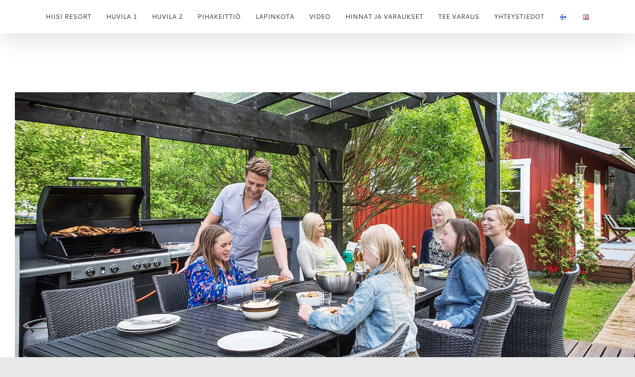

--- FILE ---
content_type: text/plain
request_url: https://www.google-analytics.com/j/collect?v=1&_v=j102&a=1142727131&t=pageview&_s=1&dl=https%3A%2F%2Fhiisiresort.fi%2Fvideo%2F&ul=en-us%40posix&dt=video%20%E2%80%93%20Hiisi%20Resort&sr=1280x720&vp=1280x720&_u=IEBAAEABAAAAACAAI~&jid=1843880285&gjid=1779837319&cid=543096928.1769226702&tid=UA-2296040-43&_gid=162506881.1769226702&_r=1&_slc=1&z=1486524905
body_size: -450
content:
2,cG-ZFRQ8BQVTQ

--- FILE ---
content_type: application/x-javascript; charset=UTF-8
request_url: https://hiisiresort.fi/wp-content/plugins/hiisi2.js
body_size: 188
content:
window.onload = function() {

var playBtn = document.getElementById('play-btn');
var pauseBtn = document.getElementById('pause-btn');
var muteBtn = document.getElementById('mute-btn');
var unmuteBtn = document.getElementById('unmute-btn');
var stopBtn = document.getElementById('stop-btn');
var replayBtn = document.getElementById('replay-btn');

playBtn.addEventListener('click', pausePlayHandler, false);
pauseBtn.addEventListener('click', pausePlayHandler, false);
muteBtn.addEventListener('click', muteUnmuteHandler, false);
unmuteBtn.addEventListener('click', muteUnmuteHandler, false);
stopBtn.addEventListener('click', stopHandler, false);
replayBtn.addEventListener('click', replayHandler, false);

function pausePlayHandler(e) {
   if (video1.paused) {
       // If paused, then play
       video1.play();
        // Show pause button and hide play button
       pauseBtn.style.visibility = 'visible';
       playBtn.style.visibility = 'hidden';
   } else {
       // If playing, then pause
       video1.pause();
       // Show play button and hide pause button
       pauseBtn.style.visibility = 'hidden';
       playBtn.style.visibility = 'visible';
   }
}

function muteUnmuteHandler(e) {
   if (video1.volume == 0.0) {
       // If muted, then turn it on
       video1.volume = 1.0;
       // Show mute button and hide unmute button
       muteBtn.style.visibility = 'visible';
       unmuteBtn.style.visibility = 'hidden';
   } else {
       // If unmuted, then turn it off
       video1.volume = 0.0;
       // Show unmute button and hide mute button
       muteBtn.style.visibility = 'hidden';
       unmuteBtn.style.visibility = 'visible';
   }
}

function stopHandler(e) {
   // There is no stop method for HTML5 video
   // As a workaround, pause the video
   // and set currentTime to 0
   video1.currentTime = 0;
   video1.pause();
   // Show or hide other video buttons accordingly
}

function replayHandler(e) {
   // There is no replay method for HTML5 video
   // As a workaround, set currentTime to 0
   // and play the video
   video1.currentTime = 0;
   video1.play();
   // Show or hide other video buttons accordingly
}

video1.addEventListener('play', videoPausePlayHandler, false);
video1.addEventListener('pause', videoPausePlayHandler, false);

function videoPausePlayHandler(e) {
if (e.type == 'play') {
// Video has played, perform an action
} else if (e.type == 'pause') {
// Video has paused, perform an action
}
}
}
